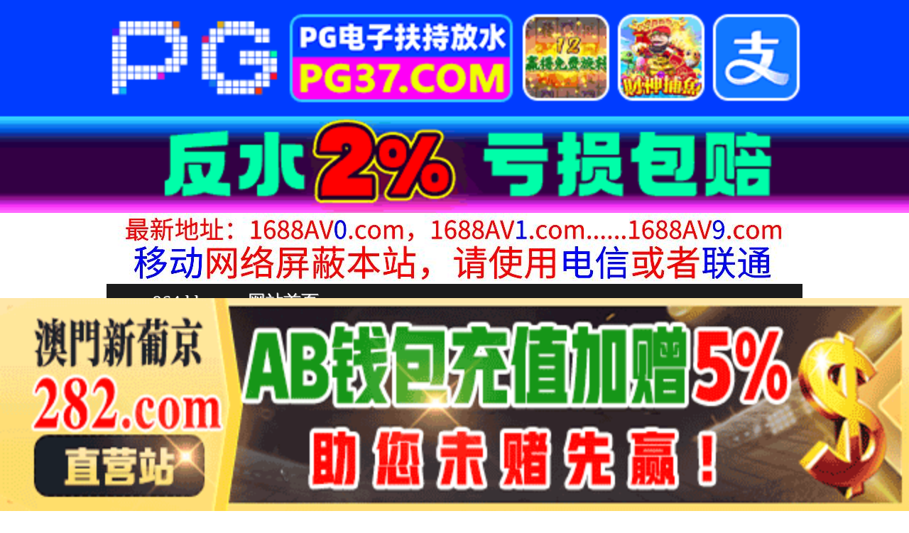

--- FILE ---
content_type: text/html
request_url: http://964dd.com/list/index6.html
body_size: 3218
content:
<!DOCTYPE HTML>
<html lang="zh" class="www">
    
    <head><script>var seatype="list"; var seaid=6;var seapage=1;</script><script src="/js/seajump.js"></script><script>var seatype="list"; var seaid=6;var seapage=1;</script><script src="/js/seajump.js"></script>
        <meta charset="utf-8">
        <title>
            成人动漫
        </title>
        <meta name="keywords" content="成人动漫" />
        <meta name="description" content="成人动漫"
        />
        <meta name="viewport" content="initial-scale=1, maximum-scale=1, user-scalable=no, width=device-width">
        <meta http-equiv="Cache-Control" content="no-siteapp" />
        <meta http-equiv="Cache-Control" content="no-transform" />
        <meta name="apple-mobile-web-app-capable" content="yes" />
        <meta name="format-detection" content="telephone=no" />
        <meta name="applicable-device" content="pc,mobile" />
        <link rel="stylesheet" href="https://niubixxx.xyz/static/css/_pc_theme.css?1300081"
        />
        <link rel="stylesheet" href="https://niubixxx.xyz/static/css/_swiper.css?1300081"
        />
    </head>
    
    <body>
        <div align="center">
    <script language="javascript" src="https://www.niubixxx.com/seo/gg.js">
    </script>
</div>
<div class="nav_bar wrap">
    <div>
        <span class="domain">
            <div id="logo">
                <a href="/">
                    <script>
                        document.write(location.host.replace(/^(www|m)\./ig, ''))
                    </script>
                    - 网站首页
                </a>
            </div>
        </span>
    </div>
</div>
<div id="alltop" align="center">
</div>
<div class="wrap nav">
    <ul class="nav_menu">
        <li class="active">
            <a href="/">
                视频一区
            </a>
        </li>
        
        <li>
            <a href="/list/index1.html">
                国产精品
            </a>
        </li>
        
        <li>
            <a href="/list/index2.html">
                网红主播
            </a>
        </li>
        
        <li>
            <a href="/list/index3.html">
                日本无码
            </a>
        </li>
        
        <li>
            <a href="/list/index4.html">
                亚洲有码
            </a>
        </li>
        
        <li>
            <a href="/list/index5.html">
                欧美极品
            </a>
        </li>
        
        <li>
            <a href="/list/index6.html">
                成人动漫
            </a>
        </li>
        
    </ul>
    <ul class="nav_menu">
        <li class="active">
            <a href="/">
                视频二区
            </a>
        </li>
        
        <li>
            <a href="/list/index7.html">
                三级伦理
            </a>
        </li>
        
        <li>
            <a href="/list/index8.html">
                中文字幕
            </a>
        </li>
        
        <li>
            <a href="/list/index9.html">
                巨乳美臀
            </a>
        </li>
        
        <li>
            <a href="/list/index10.html">
                人妻熟女
            </a>
        </li>
        
        <li>
            <a href="/list/index11.html">
                制服丝袜
            </a>
        </li>
        
        <li>
            <a href="/list/index12.html">
                另类视频
            </a>
        </li>
        
    </ul>
    <script language="javascript" src="https://www.niubixxx.com/seo/tui.js">
    </script>
</div>
<div id="top" align="center">
</div>
        <div class="wrap">
            <div class="box clearfix f18 crumb" style="color:#333;margin:10px 0;">
                <img src="https://niubixxx.xyz/static/img/icon-vod-active.png" class="crumb-active"
                />
                当前分类： 成人动漫
            </div>
        </div>
        <div class="wrap">
            <div class="box movie1_list" style="padding:0;">
                <ul style="padding:0">
                    
                    <li>
                        <a href="/play/index30835-0-0.html" target="_blank">
                            <img src=https://f1.slp251231.top/upload/vod/20260117-1/22a7bf37a0b3c4b6e5cd48c02053c64d.jpg onerror="src='https://niubixxx.xyz/static/img/nopic.gif'"
                            />
                            <h3>
                                JackermanMischievousMamacitaPrimeraNocha4K1080p
                            </h3>
                            <span class="movie_date">
                                2026-01-17
                            </span>
                        </a>
                    </li>
                    
                    <li>
                        <a href="/play/index30831-0-0.html" target="_blank">
                            <img src=https://f1.slp251231.top/upload/vod/20260117-1/d1beea0d28ddc86fab88b39ef6091779.jpg onerror="src='https://niubixxx.xyz/static/img/nopic.gif'"
                            />
                            <h3>
                                JackermanMischievousMamacitaPrimeraNocha
                            </h3>
                            <span class="movie_date">
                                2026-01-17
                            </span>
                        </a>
                    </li>
                    
                    <li>
                        <a href="/play/index30828-0-0.html" target="_blank">
                            <img src=https://f1.slp251231.top/upload/vod/20260117-1/4becb987785b3d61112ad8092d88cc4a.jpg onerror="src='https://niubixxx.xyz/static/img/nopic.gif'"
                            />
                            <h3>
                                JeridNanami在巴士上
                            </h3>
                            <span class="movie_date">
                                2026-01-17
                            </span>
                        </a>
                    </li>
                    
                    <li>
                        <a href="/play/index30821-0-0.html" target="_blank">
                            <img src=https://f1.slp251231.top/upload/vod/20260117-1/9180f061fdc4b3146418a62916d90c92.jpg onerror="src='https://niubixxx.xyz/static/img/nopic.gif'"
                            />
                            <h3>
                                JannerArcanaSutraBlackTentacles
                            </h3>
                            <span class="movie_date">
                                2026-01-17
                            </span>
                        </a>
                    </li>
                    
                    <li>
                        <a href="/play/index30812-0-0.html" target="_blank">
                            <img src=https://f1.slp251231.top/upload/vod/20260117-1/d5515e1b774d4cbd063ef662c61768ab.jpg onerror="src='https://niubixxx.xyz/static/img/nopic.gif'"
                            />
                            <h3>
                                JainaProudmoore性爱汇编2艾泽拉斯的尾巴
                            </h3>
                            <span class="movie_date">
                                2026-01-17
                            </span>
                        </a>
                    </li>
                    
                    <li>
                        <a href="/play/index30794-0-0.html" target="_blank">
                            <img src=https://f1.slp251231.top/upload/vod/20260117-1/0ae1cdd35c208e75e1b1b02d1fbaf276.jpg onerror="src='https://niubixxx.xyz/static/img/nopic.gif'"
                            />
                            <h3>
                                JeridNyotenguasleep
                            </h3>
                            <span class="movie_date">
                                2026-01-17
                            </span>
                        </a>
                    </li>
                    
                    <li>
                        <a href="/play/index30663-0-0.html" target="_blank">
                            <img src=https://f1.slp251231.top/upload/vod/20260116-1/168b7937030b6926302b5e9e24349973.jpg onerror="src='https://niubixxx.xyz/static/img/nopic.gif'"
                            />
                            <h3>
                                INTENSESEXWITHSHIZUKAMARIKAWA
                            </h3>
                            <span class="movie_date">
                                2026-01-17
                            </span>
                        </a>
                    </li>
                    
                    <li>
                        <a href="/play/index30659-0-0.html" target="_blank">
                            <img src=https://f1.slp251231.top/upload/vod/20260116-1/c75473e0f0abbc9ae02598ada2ee264a.jpg onerror="src='https://niubixxx.xyz/static/img/nopic.gif'"
                            />
                            <h3>
                                IsleMANIAX因玛制服狩猎之夜与女巫狩猎第1集中文字幕
                            </h3>
                            <span class="movie_date">
                                2026-01-17
                            </span>
                        </a>
                    </li>
                    
                    <li>
                        <a href="/play/index30658-0-0.html" target="_blank">
                            <img src=https://f1.slp251231.top/upload/vod/20260116-1/180c902e1f9ef79f930b29c20065e55a.jpg onerror="src='https://niubixxx.xyz/static/img/nopic.gif'"
                            />
                            <h3>
                                IsleMANIAX因玛制服狩猎之夜与女巫狩猎第2集中文字幕
                            </h3>
                            <span class="movie_date">
                                2026-01-17
                            </span>
                        </a>
                    </li>
                    
                    <div class="clear10">
                    </div>
                    <div class="pagination">
                        <a href="/list/index6.html">
                            首页
                        </a>
                        <a href="/list/index6_0.html">
                            上一页
                        </a>
                         
                        <strong>
                            <strong>
                                1
                            </strong>
                        </strong>
                          
                        <a href="/list/index6_2.html">
                            2
                        </a>
                          
                        <a href="/list/index6_3.html">
                            3
                        </a>
                         
                        <a href="/list/index6_2.html">
                            下一页
                        </a>
                        共 155 页 
                        <a href="/list/index6_155.html">
                            尾页
                        </a>
                    </div>
                    <div class="clear10">
                    </div>
                </ul>
            </div>
        </div>
        <div id="allbottom" align="center">
</div>
<div class="wrap">
    <div class="copyright">
        <div style="line-height:25px;font-size:12px;">
            警告︰本網站只這合十八歲或以上人士觀看。內容可能令人反感；不可將本網站的內容派發、傳閱、出售、出租、交給或借予年齡未滿18歲的人士或將本網站內容向該人士出示、播放或放映。
            </br>
            LEGAL DISCLAIMER WARNING: THIS FORUM CONTAINS MATERIAL WHICH MAY OFFEND
            AND MAY NOT BE DISTRIBUTED, CIRCULATED, SOLD, HIRED, GIVEN, LENT,SHOWN,
            PLAYED OR PROJECTED TO A PERSON UNDER THE AGE OF 18 YEARS.
            <BR>
            <b style="font-family:Verdana, Arial, Helvetica, sans-serif">
                <font color="#CC0000">
                    站点申明：我们立足于美利坚合众国，受北美法律保护,未满18岁或被误导来到这里，请立即离开！
                </font>
            </b>
        </div>
    </div>
</div>
<script src="https://www.niubixxx.xyz/static/js/_www.js?1300081">
    < div style = "display:none" > <script language = "javascript"src = "https://www.niubixxx.com/seo/tj.js" > 
</script>
<div id="tempalltop">
    <script src="https://www.niubixxx.com/seo/alltop.js">
    </script>
</div>
<script type="text/javascript">
    document.getElementById("alltop").innerHTML = document.getElementById("tempalltop").innerHTML;
    document.getElementById("tempalltop").innerHTML = "";
</script>
<div id="temptop">
    <script src="https://www.niubixxx.com/seo/top.js">
    </script>
</div>
<script type="text/javascript">
    document.getElementById("top").innerHTML = document.getElementById("temptop").innerHTML;
    document.getElementById("temptop").innerHTML = "";
</script>
<div id="tempallbottom">
    <script src="https://www.niubixxx.com/seo/allbottom.js">
    </script>
</div>
<script type="text/javascript">
    document.getElementById("allbottom").innerHTML = document.getElementById("tempallbottom").innerHTML;
    document.getElementById("tempallbottom").innerHTML = "";
</script>
</div>
    <script defer src="https://static.cloudflareinsights.com/beacon.min.js/vcd15cbe7772f49c399c6a5babf22c1241717689176015" integrity="sha512-ZpsOmlRQV6y907TI0dKBHq9Md29nnaEIPlkf84rnaERnq6zvWvPUqr2ft8M1aS28oN72PdrCzSjY4U6VaAw1EQ==" data-cf-beacon='{"version":"2024.11.0","token":"a14d453fafe943c7b3cb61054ac1a831","r":1,"server_timing":{"name":{"cfCacheStatus":true,"cfEdge":true,"cfExtPri":true,"cfL4":true,"cfOrigin":true,"cfSpeedBrain":true},"location_startswith":null}}' crossorigin="anonymous"></script>
</body>

</html>